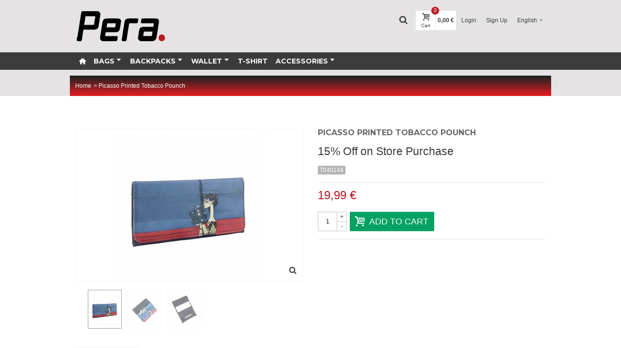

--- FILE ---
content_type: text/html; charset=utf-8
request_url: https://www.perafashion.com/index.php?id_product=147&controller=product&id_lang=1
body_size: 10088
content:
<!DOCTYPE HTML> <!--[if lt IE 7]><html class="no-js lt-ie9 lt-ie8 lt-ie7" lang="en-us"><![endif]--> <!--[if IE 7]><html class="no-js lt-ie9 lt-ie8 ie7" lang="en-us"><![endif]--> <!--[if IE 8]><html class="no-js lt-ie9 ie8" lang="en-us"><![endif]--> <!--[if gt IE 8]><html class="no-js ie9" lang="en-us"><![endif]--><html lang="en-us"><head><meta charset="utf-8" /><title>Picasso Printed Tobacco Pounch - Perafashion</title><meta name="description" content="15%&nbsp;Off on Store Purchase" /><meta name="robots" content="index,follow" /><meta name="viewport" content="width=device-width, minimum-scale=0.25, maximum-scale=1.6, initial-scale=1.0" /><meta name="apple-mobile-web-app-capable" content="yes" /><link rel="icon" type="image/vnd.microsoft.icon" href="/img/favicon.ico?1618825011" /><link rel="shortcut icon" type="image/x-icon" href="/img/favicon.ico?1618825011" /><link rel="apple-touch-icon" sizes="57x57" href="/modules/stthemeeditor/img/1/touch-icon-iphone-57.png" /><link rel="apple-touch-icon" sizes="72x72" href="/modules/stthemeeditor/img/1/touch-icon-iphone-72.png" /><link rel="apple-touch-icon" sizes="114x114" href="/modules/stthemeeditor/img/1/touch-icon-iphone-114.png" /><link rel="apple-touch-icon" sizes="144x144" href="/modules/stthemeeditor/img/1/touch-icon-iphone-144.png" /><link rel="stylesheet" href="https://fonts.googleapis.com/css?family=Montserrat:700" type="text/css" media="all" /><link rel="stylesheet" href="https://fonts.googleapis.com/css?family=Fjalla+One:400" type="text/css" media="all" /><link rel="stylesheet" href="https://www.perafashion.com/themes/transformer/cache/v_73_35019ddf29602084d9a8f60ddd3da6b2_all.css" type="text/css" media="all" /><link rel="stylesheet" href="https://www.perafashion.com/themes/transformer/cache/v_73_0f34aea345a9f20e6a44467ec002a2b9_print.css" type="text/css" media="print" /><link href="/modules/stthemeeditor/views/css/customer-s1.css?93dd16f999" rel="stylesheet" type="text/css" media="all" /> <style type="text/css">#product_categories_slider_22 .title_block, #product_categories_slider_22 .nav_top_right .flex-direction-nav,#product_categories_slider_22 .title_block a{background:none;}</style><meta property="og:site_name" content="Perafashion" /><meta property="og:url" content="http://www.perafashion.com/index.php?id_product=147&controller=product&id_lang=1" /><meta property="og:type" content="product" /><meta property="og:title" content="Picasso Printed Tobacco Pounch" /><meta property="og:description" content="15%&nbsp;Off on Store Purchase" /><meta property="og:image" content="https://www.perafashion.com/img/p/5/5/9/559-thickbox_default.jpg" /><style type="text/css">#st_news_letter_1 .st_news_letter_form_inner{width:258px;}#st_news_letter_1 .st_news_letter_input{height:35px;}#st_news_letter_1 .st_news_letter_submit{height:35px;line-height:31px;}</style><style type="text/css">.stsocial_list li a,#footer .stsocial_list li a,#stsocial_list_topbar li a{color:#666666;}.stsocial_list li a:hover,#footer .stsocial_list li a:hover,#stsocial_list_topbar li a:hover{color:#00A161;}</style><style type="text/css">.st_owl_carousel_block_3 .style_content, .st_owl_carousel_block_3 .style_content a{color:#ffffff;} .st_owl_carousel_block_3 .icon_line:after, .st_owl_carousel_block_3 .icon_line:before{background-color:#ffffff;} .st_owl_carousel_block_3 .line, .st_owl_carousel_block_3 .btn{border-color:#ffffff;}.st_owl_carousel_block_4 .style_content, .st_owl_carousel_block_4 .style_content a{color:#ffffff;} .st_owl_carousel_block_4 .icon_line:after, .st_owl_carousel_block_4 .icon_line:before{background-color:#ffffff;} .st_owl_carousel_block_4 .line, .st_owl_carousel_block_4 .btn{border-color:#ffffff;}</style><style type="text/css">#st_advanced_menu_wrap #st_advanced_menu_7 .stadvancedmenu_sub, #st_advanced_menu_wrap #st_advanced_menu_7 .stadvancedmenu_multi_level ul, #st_advanced_menu_wrap #st_advanced_menu_7 .advanced_mu_level_2 ul,#st_advanced_menu_column_block #st_advanced_menu_7 .stadvancedmenu_sub, #st_advanced_menu_column_block #st_advanced_menu_7 .stadvancedmenu_multi_level ul, #st_advanced_menu_column_block #st_advanced_menu_7 .advanced_mu_level_2 ul{background-color:#d6d4d4;}#st_advanced_ma_7 .cate_label,#st_mo_advanced_ma_7 .cate_label{color:#ffffff;}#st_advanced_menu_wrap #st_advanced_menu_10 .stadvancedmenu_sub, #st_advanced_menu_wrap #st_advanced_menu_10 .stadvancedmenu_multi_level ul, #st_advanced_menu_wrap #st_advanced_menu_10 .advanced_mu_level_2 ul,#st_advanced_menu_column_block #st_advanced_menu_10 .stadvancedmenu_sub, #st_advanced_menu_column_block #st_advanced_menu_10 .stadvancedmenu_multi_level ul, #st_advanced_menu_column_block #st_advanced_menu_10 .advanced_mu_level_2 ul{background-color:#d6d4d4;}#st_advanced_menu_wrap #st_advanced_menu_11 .stadvancedmenu_sub, #st_advanced_menu_wrap #st_advanced_menu_11 .stadvancedmenu_multi_level ul, #st_advanced_menu_wrap #st_advanced_menu_11 .advanced_mu_level_2 ul,#st_advanced_menu_column_block #st_advanced_menu_11 .stadvancedmenu_sub, #st_advanced_menu_column_block #st_advanced_menu_11 .stadvancedmenu_multi_level ul, #st_advanced_menu_column_block #st_advanced_menu_11 .advanced_mu_level_2 ul{background-color:#d6d4d4;}#st_advanced_menu_wrap #st_advanced_ma_28,#st_advanced_menu_column_block #st_advanced_ma_28, #st_advanced_menu_wrap #st_advanced_menu_block_28, #st_advanced_menu_wrap #st_advanced_menu_block_28 a,#st_advanced_menu_column_block #st_advanced_menu_block_28,#st_advanced_menu_column_block #st_advanced_menu_block_28 a{color:#ffffff;}#st_advanced_menu_wrap #st_advanced_ma_28:hover, #st_advanced_menu_wrap #st_advanced_menu_28.current .advanced_ma_level_0,#st_advanced_menu_column_block #st_advanced_ma_28:hover, #st_advanced_menu_column_block #st_advanced_menu_28.current .advanced_ma_level_0,#st_advanced_menu_wrap #st_advanced_menu_block_28 a:hover,#st_advanced_menu_column_block #st_advanced_menu_block_28 a:hover{color:#ff0000;}#st_advanced_menu_wrap #st_advanced_ma_28,#st_advanced_menu_column_block #st_advanced_ma_28{background-color:#3b3b3b;}#st_advanced_menu_wrap #st_advanced_ma_28:hover, #st_advanced_menu_wrap #st_advanced_menu_28.current .advanced_ma_level_0,#st_advanced_menu_column_block #st_advanced_ma_28:hover, #st_advanced_menu_column_block #st_advanced_menu_28.current .advanced_ma_level_0{background-color:#ffad51;}#st_advanced_menu_wrap #st_advanced_menu_28 .stadvancedmenu_sub, #st_advanced_menu_wrap #st_advanced_menu_28 .stadvancedmenu_multi_level ul, #st_advanced_menu_wrap #st_advanced_menu_28 .advanced_mu_level_2 ul,#st_advanced_menu_column_block #st_advanced_menu_28 .stadvancedmenu_sub, #st_advanced_menu_column_block #st_advanced_menu_28 .stadvancedmenu_multi_level ul, #st_advanced_menu_column_block #st_advanced_menu_28 .advanced_mu_level_2 ul{background-color:#d6d4d4;}</style>  </head><body id="product" class="product product-147 product-picasso-printed-tobacco-pounch category-2 category-home hide-left-column hide-right-column lang_en "> <!--[if lt IE 9]><p class="alert alert-warning">Please upgrade to Internet Explorer version 9 or download Firefox, Opera, Safari or Chrome.</p> <![endif]--><div id="body_wrapper"> <header id="page_header" class=" transparent_header "> <section id="mobile_bar" class="animated fast"><div class="container"><div id="mobile_bar_container" class=" mobile_bar_center_layout"><div id="mobile_bar_left"><div id="mobile_bar_left_inner"><a id="stmobileadvancedmenu_tri" class="mobile_bar_tri" href="javascript:;" title="Menu"> <i class="icon-menu icon-1x"></i> <span class="mobile_bar_tri_text">Menu</span> </a></div></div><div id="mobile_bar_center"> <a id="mobile_header_logo" href="https://www.perafashion.com/" title="Perafashion"> <img class="logo replace-2x" src="https://www.perafashion.com/img/perafashion-logo-1618825010.jpg" data-2x="https://www.perafashion.com/modules/stthemeeditor/img/4cbc5fca20029369e17943091eb8be66.png" alt="Perafashion" width="189" height="68"/> </a></div><div id="mobile_bar_right"><div id="mobile_bar_right_inner"><a id="shopping_cart_mobile" href="https://www.perafashion.com/index.php?controller=order-opc" title="View my shopping cart" rel="nofollow" class="shopping_cart mobile_bar_tri"> <i class="icon-basket icon-1x icon_btn"></i> <span class="mobile_bar_tri_text">Cart</span> <span class="ajax_cart_quantity amount_circle constantly_show">0</span> </a></div></div></div></div> </section><section id="header" class=" animated fast"><div class="wide_container"><div class="container header_container"><div class="row"><div id="logo_wrapper" class="col-sm-12 col-md-3"><div id="header_logo_inner"> <a id="header_logo" href="https://www.perafashion.com/" title="Perafashion"> <img class="logo replace-2x" src="https://www.perafashion.com/img/perafashion-logo-1618825010.jpg" data-2x="https://www.perafashion.com/modules/stthemeeditor/img/4cbc5fca20029369e17943091eb8be66.png" alt="Perafashion" width="189" height="68"/> </a></div></div><div id="header_right" class="col-sm-12 col-md-9 text-right"><div id="header_right_inner" class="clearfix"><div id="search_block_top" class="search_block_mod quick_search_simple clearfix"><form id="searchbox" method="get" action="//www.perafashion.com/index.php?controller=search" ><div class="searchbox_inner"> <input type="hidden" name="controller" value="search" /> <input type="hidden" name="orderby" value="position" /> <input type="hidden" name="orderway" value="desc" /> <input class="search_query form-control" type="text" id="search_query_top" name="search_query" placeholder="Search" value="" autocomplete="off" /><a href="javascript:;" title="Search" rel="nofollow" id="submit_searchbox" class="submit_searchbox icon_wrap"><i class="icon-search-1 icon-0x"></i><span class="icon_text">Search</span></a><div class="hidden" id="more_prod_string">More products »</div></div></form>  </div><div id="blockcart_top_wrap" class="blockcart_wrap blockcart_mod "> <a id="shopping_cart" href="https://www.perafashion.com/index.php?controller=order-opc" title="View my shopping cart" rel="nofollow" class="shopping_cart clearfix header_item"><div class="ajax_cart_left icon_wrap"> <i class="icon-basket icon-0x icon_btn"></i> <span class="icon_text">Cart</span> <span class="ajax_cart_quantity amount_circle constantly_show">0</span></div> <span class="ajax_cart_quantity ajax_cart_middle">0</span> <span class="ajax_cart_product_txt ajax_cart_middle">item(s)</span> <span class="ajax_cart_split ajax_cart_middle">-</span> <span class="ajax_cart_total ajax_cart_right"> 0,00 € </span> </a><div id="cart_block" class="cart_block block exclusive"><div class="block_content"><div class="cart_block_list"><p class="cart_block_no_products"> No products</p><div class="cart-prices"><div class="cart-prices-line first-line"> <span class="price cart_block_shipping_cost ajax_cart_shipping_cost unvisible"> To be determined </span> <span class="unvisible"> Shipping </span></div><div class="cart-prices-line"> <span class="price cart_block_tax_cost ajax_cart_tax_cost">0,00 €</span> <span>Tax</span></div><div class="cart-prices-line last-line"> <span class="price cart_block_total ajax_block_cart_total">0,00 €</span> <span>Total</span></div><p> Prices are tax included</p></div><p class="cart-buttons"> <a id="button_order_cart" class="btn btn-default" href="https://www.perafashion.com/index.php?controller=order-opc" title="Check out" rel="nofollow">Check out</a></p></div></div></div></div><div id="layer_cart" class="layer_box"><div class="layer_inner_box"><div class="layer_product clearfix mar_b10"> <span class="cross" title="Close window"></span><div class="product-image-container layer_cart_img"></div><div class="layer_product_info"> <span id="layer_cart_product_title" class="product-name"></span> <span id="layer_cart_product_attributes"></span><div id="layer_cart_product_quantity_wrap"> <span class="layer_cart_label">Quantity</span> <span id="layer_cart_product_quantity"></span></div><div id="layer_cart_product_price_wrap"> <span class="layer_cart_label">Total</span> <span id="layer_cart_product_price"></span></div></div></div><div id="pro_added_success" class="success">Product successfully added to your shopping cart</div><div class="layer_details"><div class="layer_cart_sum"> <span class="ajax_cart_product_txt_s unvisible"> There are <span class="ajax_cart_quantity">0</span> items in your cart. </span> <span class="ajax_cart_product_txt "> There are <span class="ajax_cart_quantity">0</span> items in your cart. </span></div><div id="layer_cart_ajax_block_products_total" class="layer_cart_row hidden"> <span class="layer_cart_label"> Total products (tax incl.) </span> <span class="ajax_block_products_total"> </span></div><div id="layer_cart_ajax_cart_shipping_cost" class="layer_cart_row hidden"> <span class="layer_cart_label unvisible"> Total shipping&nbsp;(tax incl.) </span> <span class="ajax_cart_shipping_cost unvisible"> To be determined </span></div><div id="layer_cart_ajax_cart_tax_cost" class="layer_cart_row hidden"> <span class="layer_cart_label">Tax</span> <span class="price cart_block_tax_cost ajax_cart_tax_cost">0,00 €</span></div><div id="layer_cart_ajax_block_cart_total" class="layer_cart_row"> <span class="layer_cart_label"> Total (tax incl.) </span> <span class="ajax_block_cart_total price"> </span></div><div class="button-container clearfix"> <span class="continue btn btn-default pull-left" title="Continue shopping"> Continue shopping </span> <a class="btn btn-default pull-right" href="https://www.perafashion.com/index.php?controller=order-opc" title="Proceed to checkout" rel="nofollow"> Proceed to checkout </a></div></div></div><div class="crossseling"></div></div><div class="layer_cart_overlay layer_overlay"></div><div id="header_user_info" class="header_user_info clearfix"> <a class="header_item login" href="https://www.perafashion.com/index.php?controller=my-account" rel="nofollow" title="Log in to your customer account"> Login </a> <a class="header_item sing_up" href="https://www.perafashion.com/index.php?controller=my-account" rel="nofollow" title="Log in to your customer account"> Sign Up </a></div><dl id="languages-block-top" class="languages-block dropdown_wrap"><dt class="dropdown_tri"><div class="dropdown_tri_inner"> English<b></b></div></dt><dd class="dropdown_list"><ul id="first-languages" class="languages-block_ul"><li> <a href="https://www.perafashion.com/index.php?id_product=147&amp;controller=product&amp;id_lang=2" title="ελληνικά (Greek)|escape:'html':'UTF-8'}" rel="alternate" hreflang="el"> ελληνικά </a></li></ul></dd></dl></div></div></div></div></div> </section> <section id="top_extra"><div id="st_advanced_menu_container" class="animated fast"><div class="container"> <nav id="st_advanced_menu_wrap" role="navigation"><ul class="st_advanced_menu clearfix advanced_mu_level_0"><li id="st_advanced_menu_1" class="advanced_ml_level_0 m_alignment_0"> <a id="st_advanced_ma_1" href="http://www.perafashion.com/" class="advanced_ma_level_0 ma_icon" title=""><i class="icon-home"></i></a></li><li id="st_advanced_menu_11" class="advanced_ml_level_0 m_alignment_0"> <a id="st_advanced_ma_11" href="https://www.perafashion.com/index.php?id_category=12&amp;controller=category&amp;id_lang=1" class="advanced_ma_level_0 is_parent" title="Bags">Bags<i class="icon-down-dir-2"></i></a><div class="stadvancedmenu_sub advanced_style_wide col-md-2-4"><div class="row advanced_m_column_row"><div id="st_advanced_menu_column_10" class="col-md-12"><div id="st_advanced_menu_block_16"><ul class="advanced_mu_level_1"><li class="advanced_ml_level_1"> <a id="st_advanced_ma_16" href="https://www.perafashion.com/index.php?id_category=23&amp;controller=category&amp;id_lang=1" title="Shoulder Bags" class="advanced_ma_level_1 advanced_ma_item">Shoulder Bags</a></li></ul></div><div id="st_advanced_menu_block_15"><ul class="advanced_mu_level_1"><li class="advanced_ml_level_1"> <a id="st_advanced_ma_15" href="https://www.perafashion.com/index.php?id_category=27&amp;controller=category&amp;id_lang=1" title="Big Bags" class="advanced_ma_level_1 advanced_ma_item">Big Bags</a></li></ul></div><div id="st_advanced_menu_block_19"><ul class="advanced_mu_level_1"><li class="advanced_ml_level_1"> <a id="st_advanced_ma_19" href="https://www.perafashion.com/index.php?id_category=29&amp;controller=category&amp;id_lang=1" title="Tote Bag Vegan" class="advanced_ma_level_1 advanced_ma_item">Tote Bag Vegan</a></li></ul></div><div id="st_advanced_menu_block_21"><ul class="advanced_mu_level_1"><li class="advanced_ml_level_1"> <a id="st_advanced_ma_21" href="https://www.perafashion.com/index.php?id_category=31&amp;controller=category&amp;id_lang=1" title="Pouch Bag" class="advanced_ma_level_1 advanced_ma_item">Pouch Bag</a></li></ul></div></div></div></div></li><li id="st_advanced_menu_7" class="advanced_ml_level_0 m_alignment_1"> <a id="st_advanced_ma_7" href="https://www.perafashion.com/index.php?id_category=20&amp;controller=category&amp;id_lang=1" class="advanced_ma_level_0 is_parent" title="BackPack">Backpacks<i class="icon-down-dir-2"></i></a><div class="stadvancedmenu_sub advanced_style_wide col-md-2-4"><div class="row advanced_m_column_row"><div id="st_advanced_menu_column_11" class="col-md-12"><div id="st_advanced_menu_block_23"><ul class="advanced_mu_level_1"><li class="advanced_ml_level_1"> <a id="st_advanced_ma_23" href="https://www.perafashion.com/index.php?id_category=25&amp;controller=category&amp;id_lang=1" title="Laptop Backpack" class="advanced_ma_level_1 advanced_ma_item">Laptop Backpack</a></li></ul></div><div id="st_advanced_menu_block_24"><ul class="advanced_mu_level_1"><li class="advanced_ml_level_1"> <a id="st_advanced_ma_24" href="https://www.perafashion.com/index.php?id_category=22&amp;controller=category&amp;id_lang=1" title="Pera Backpack" class="advanced_ma_level_1 advanced_ma_item">Pera Backpack</a></li></ul></div></div></div></div></li><li id="st_advanced_menu_10" class="advanced_ml_level_0 m_alignment_1"> <a id="st_advanced_ma_10" href="https://www.perafashion.com/index.php?id_category=18&amp;controller=category&amp;id_lang=1" class="advanced_ma_level_0 is_parent" title="Wallet">Wallet<i class="icon-down-dir-2"></i></a><div class="stadvancedmenu_sub advanced_style_wide col-md-2"><div class="row advanced_m_column_row"><div id="st_advanced_menu_column_12" class="col-md-12"><div id="st_advanced_menu_block_25"><ul class="advanced_mu_level_1"><li class="advanced_ml_level_1"> <a id="st_advanced_ma_25" href="https://www.perafashion.com/index.php?id_category=35&amp;controller=category&amp;id_lang=1" title="Basic Wallet" class="advanced_ma_level_1 advanced_ma_item">Basic Wallet</a></li></ul></div><div id="st_advanced_menu_block_26"><ul class="advanced_mu_level_1"><li class="advanced_ml_level_1"> <a id="st_advanced_ma_26" href="https://www.perafashion.com/index.php?id_category=34&amp;controller=category&amp;id_lang=1" title="S Wallet" class="advanced_ma_level_1 advanced_ma_item">S Wallet</a></li></ul></div><div id="st_advanced_menu_block_34"><ul class="advanced_mu_level_1"><li class="advanced_ml_level_1"> <a id="st_advanced_ma_34" href="https://www.perafashion.com/index.php?id_category=43&amp;controller=category&amp;id_lang=1" title="Men Wallets" class="advanced_ma_level_1 advanced_ma_item">Men Wallets</a></li></ul></div></div></div></div></li><li id="st_advanced_menu_6" class="advanced_ml_level_0 m_alignment_0"> <a id="st_advanced_ma_6" href="http://www.perafashion.com/index.php?id_category=15&amp;controller=category" class="advanced_ma_level_0" title="T-Shirt">T-Shirt</a></li><li id="st_advanced_menu_28" class="advanced_ml_level_0 m_alignment_1"> <a id="st_advanced_ma_28" href="https://www.perafashion.com/index.php?id_category=37&amp;controller=category&amp;id_lang=1" class="advanced_ma_level_0 is_parent" title="Accessories">Accessories<i class="icon-down-dir-2"></i></a><div class="stadvancedmenu_sub advanced_style_wide col-md-2-4"><div class="row advanced_m_column_row"><div id="st_advanced_menu_column_13" class="col-md-12"><div id="st_advanced_menu_block_31"><ul class="advanced_mu_level_1"><li class="advanced_ml_level_1"> <a id="st_advanced_ma_31" href="https://www.perafashion.com/index.php?id_category=40&amp;controller=category&amp;id_lang=1" title="Visa&amp;Coins Bag" class="advanced_ma_level_1 advanced_ma_item">Visa&amp;Coins Bag</a></li></ul></div><div id="st_advanced_menu_block_32"><ul class="advanced_mu_level_1"><li class="advanced_ml_level_1"> <a id="st_advanced_ma_32" href="https://www.perafashion.com/index.php?id_category=41&amp;controller=category&amp;id_lang=1" title="Big Coins Bag" class="advanced_ma_level_1 advanced_ma_item">Big Coins Bag</a></li></ul></div><div id="st_advanced_menu_block_33"><ul class="advanced_mu_level_1"><li class="advanced_ml_level_1"> <a id="st_advanced_ma_33" href="https://www.perafashion.com/index.php?id_category=42&amp;controller=category&amp;id_lang=1" title="Neseser" class="advanced_ma_level_1 advanced_ma_item">Neseser</a></li></ul></div><div id="st_advanced_menu_block_35"><ul class="advanced_mu_level_1"><li class="advanced_ml_level_1"> <a id="st_advanced_ma_35" href="https://www.perafashion.com/index.php?id_category=44&amp;controller=category&amp;id_lang=1" title="Tobacco Pouch" class="advanced_ma_level_1 advanced_ma_item">Tobacco Pouch</a></li></ul></div><div id="st_advanced_menu_block_36"><ul class="advanced_mu_level_1"><li class="advanced_ml_level_1"> <a id="st_advanced_ma_36" href="https://www.perafashion.com/index.php?id_category=45&amp;controller=category&amp;id_lang=1" title="Notebooks " class="advanced_ma_level_1 advanced_ma_item">Notebooks </a></li></ul></div><div id="st_advanced_menu_block_37"><ul class="advanced_mu_level_1"><li class="advanced_ml_level_1"> <a id="st_advanced_ma_37" href="https://www.perafashion.com/index.php?id_category=46&amp;controller=category&amp;id_lang=1" title="Big Notebooks " class="advanced_ma_level_1 advanced_ma_item">Big Notebooks </a></li></ul></div></div></div></div></li></ul> </nav></div></div> </section><div id="breadcrumb_wrapper" class=" wide_container "><div class="container"><div class="row"><div class="col-xs-12 col-sm-12 col-md-12 clearfix"><section class="breadcrumb" xmlns:v="http://rdf.data-vocabulary.org/#"><ul itemprop="breadcrumb"><li typeof="v:Breadcrumb"><a class="home" href="https://www.perafashion.com/" title="Return to Home" rel="v:url" property="v:title">Home</a></li><li class="navigation-pipe">&gt;</li><li><span>Picasso Printed Tobacco Pounch</span></li></ul> </section></div></div></div></div> </header><div class="main_content_area"><div class="columns-container wide_container"><div id="columns" class="container"><div class="row"><div id="center_column" class="center_column col-xs-12 col-sm-12 col-md-12"><div itemscope itemtype="https://schema.org/Product"><meta itemprop="url" content="https://www.perafashion.com/index.php?id_product=147&controller=product&id_lang=1"><div class="primary_block row"><div class="pb-left-column col-xs-12 col-sm-6 col-md-6 "><div id="image-block" class="clearfix"> <span id="view_full_size"> <img id="bigpic" itemprop="image" src="https://www.perafashion.com/img/p/5/5/9/559-big_default.jpg" title="Picasso Printed Tobacco Pounch" alt="Picasso Printed Tobacco Pounch" width="568" height="383" class="replace-2x"/> <a href="javascript:;" class="span_link no-print icon_wrap" title="View larger"><i class="icon-search-1 icon-large"></i></a> </span></div><div id="views_block" class="clearfix "> <span class="view_scroll_spacer"><a id="view_scroll_left" class="" title="Other views Previous" href="javascript:;"><i class="icon-left-open-1"></i></a></span><div id="thumbs_list"><ul id="thumbs_list_frame"><li id="thumbnail_559"> <a href="https://www.perafashion.com/img/p/5/5/9/559-thickbox_default.jpg" data-fancybox-group="other-views" class="fancybox shown replace-2x" title="Picasso Printed Tobacco Pounch"><img class="replace-2x img-responsive" id="thumb_559" src="https://www.perafashion.com/img/p/5/5/9/559-medium_default.jpg" alt="Picasso Printed Tobacco Pounch" title="Picasso Printed Tobacco Pounch" height="138" width="120" itemprop="image" /> </a></li><li id="thumbnail_560"> <a href="https://www.perafashion.com/img/p/5/6/0/560-thickbox_default.jpg" data-fancybox-group="other-views" class="fancybox replace-2x" title="Picasso Printed Tobacco Pounch"><img class="replace-2x img-responsive" id="thumb_560" src="https://www.perafashion.com/img/p/5/6/0/560-medium_default.jpg" alt="Picasso Printed Tobacco Pounch" title="Picasso Printed Tobacco Pounch" height="138" width="120" itemprop="image" /> </a></li><li id="thumbnail_561" class="last"> <a href="https://www.perafashion.com/img/p/5/6/1/561-thickbox_default.jpg" data-fancybox-group="other-views" class="fancybox replace-2x" title="Picasso Printed Tobacco Pounch"><img class="replace-2x img-responsive" id="thumb_561" src="https://www.perafashion.com/img/p/5/6/1/561-medium_default.jpg" alt="Picasso Printed Tobacco Pounch" title="Picasso Printed Tobacco Pounch" height="138" width="120" itemprop="image" /> </a></li></ul></div> <a id="view_scroll_right" title="Other views Next" href="javascript:;"><i class="icon-right-open-1"></i></a></div><p class="resetimg clear no-print"> <span id="wrapResetImages" style="display: none;"> <a href="https://www.perafashion.com/index.php?id_product=147&amp;controller=product&amp;id_lang=1" data-id="resetImages"> <i class="icon-picture-2"></i> Display all pictures </a> </span></p><ul id="usefull_link_block" class="clearfix no-print"></ul></div><div class="pb-center-column col-xs-12 col-sm-6 col-md-6 "><h1 itemprop="name" class="heading">Picasso Printed Tobacco Pounch</h1><div id="short_description_block"><div id="short_description_content" class="rte align_justify" itemprop="description"><h3>15%&nbsp;Off on Store Purchase</h3></div><p class="buttons_bottom_block"> <a href="javascript:{}" class="button"> More details </a></p></div><div class="product_info_box"><div class=" product_info_wrap" id="product_reference"> <span class="editable sm_lable" itemprop="sku" content="T040144">T040144</span></div><div class=" unvisible product_info_wrap" id="product_condition"><link itemprop="itemCondition" href="https://schema.org/NewCondition"/> <span class="editable sm_lable">New product</span></div></div><form id="buy_block" action="https://www.perafashion.com/index.php?controller=cart" method="post"><p class="hidden"> <input type="hidden" name="token" value="67f438d3d2c37be7ac2d216176545d7c" /> <input type="hidden" name="id_product" value="147" id="product_page_product_id" /> <input type="hidden" name="add" value="1" /> <input type="hidden" name="id_product_attribute" id="idCombination" value="" /></p><div class="box-info-product"><div class="content_prices clearfix"><div class="price_box clearfix"><p class="our_price_display fl" itemprop="offers" itemscope itemtype="https://schema.org/Offer"><span id="our_price_display" itemprop="price" content="19,99 €">19,99 €</span><meta itemprop="priceCurrency" content="EUR" /></p><p id="old_price" class=" hidden fl"><span id="old_price_display"></span></p><p id="reduction_percent" style="display:none;" class="fl"><span id="reduction_percent_display" class="sale_percentage"></span></p><p id="reduction_amount" style="display:none" class="fl"><span id="reduction_amount_display" class="sale_percentage"></span></p></div></div><div class="product_attributes clearfix"><div id="availability_statut" style="display: none;"> <span id="availability_value" class=" st-label-warning">This product is no longer in stock</span></div><div id="availability_date" style="display: none;"> <span id="availability_date_label">Availability date:</span> <span id="availability_date_value"></span></div><div id="oosHook"></div></div><div class="box-cart-bottom"><div class="qt_cart_box clearfix "><p id="quantity_wanted_p"> <span class="quantity_input_wrap clearfix"> <a href="#" data-field-qty="qty" class="product_quantity_down">-</a> <input type="text" min="1" name="qty" id="quantity_wanted" class="text" value="1" /> <a href="#" data-field-qty="qty" class="product_quantity_up">+</a> </span></p><div id="add_to_cart_wrap" class=""><p id="add_to_cart" class="buttons_bottom_block no-print"> <button type="submit" name="Submit" class="btn btn-large btn_primary exclusive"> <span>Add to cart</span> </button></p></div></div><p id="minimal_quantity_wanted_p" style="display: none;"> The minimum purchase order quantity for the product is <b id="minimal_quantity_label">1</b></p></div></div></form></div></div><div id="bottom_more_info_block" class="mar_b2"><div id="more_info_block" class="mar_b2"><ul id="more_info_tabs" class="idTabs common_tabs li_fl clearfix"><li><a id="more_info_tab_more_info" href="#idTab1">More info</a></li></ul><div id="more_info_sheets" class="sheets align_justify"><div id="idTab1" class="rte product_accordion open"> <a href="javascript:;" class="opener">&nbsp;</a><div class="product_accordion_title"> More info</div><div class="pa_content"><div class="rte"><ul><li><p>Dimensions 7,50*16 Open Size 7,50*23</p></li><li><p>Animal Free</p></li><li><p>Odorless print and Ecologo Ul Greenguard Gold Certificated</p></li><li><p>Artificial Leather</p></li><li><p>50 gr Tobacco Capacity</p></li><li><p>Filter senction with zippere</p></li><li><p>Closing with hidden magnet buton.</p></li></ul><p><strong>User Manual</strong></p><ul><li><p>Not Machine Washable</p></li><li><p>Not Wiped off with chemicals</p></li></ul></div></div></div></div></div></div>  </div></div></div></div></div><div class="main_content_area_footer"><div class="wide_container"></div></div></div> <footer id="footer" class="footer-container"> <section id="footer-top"><div class="wide_container"><div class="container"><div class="row"> <section id="easycontent_4" class=" easycontent col-xs-12 col-sm-3 block"> <a href="javascript:;" class="opener visible-xs">&nbsp;</a><h3 class="title_block"> Contact Us</h3><div class="easycontent footer_block_content "><div class="mar_b4"><p>θΕΜΙΣΤΟΚΛΕΟΥΣ 44 ΑΘΗΝΑ</p><p>ΤΗΛ (+30) 210 38 41 807</p><p>ΤΗΛ (+30) 210 38 48 059</p><p>pera@perafashion.com</p></div></div> </section> <section id="easycontent_10" class=" easycontent col-xs-12 col-sm-3 block"> <a href="javascript:;" class="opener visible-xs">&nbsp;</a><h3 class="title_block"> <a href="https://www.instagram.com/pera.fashion/" title="INSTAGRAM"> INSTAGRAM </a></h3><div class="easycontent footer_block_content "><p><a href="https://www.instagram.com/pera.fashion/"><img src="https://www.perafashion.com/img/cms/peragrinsta.jpg" alt="" width="230" height="207" /></a></p></div> </section><section id="facebook_like_box_footer" class="col-xs-12 col-sm-3 block"> <a href="javascript:;" class="opener visible-xs">&nbsp;</a><h4 class="title_block">Facebook</h4><div class="footer_block_content fb_like_box_warp"><div class="fb-page" data-href="https://www.facebook.com/pera.gr" data-height="200" data-small-header="true" data-adapt-container-width="true" data-hide-cover="false" data-show-facepile="true" data-show-posts="true"></div><div id="fb-root"></div>  </div> </section></div></div></div> </section> <section id="footer-primary"><div class="wide_container"><div class="container"><div class="row"> <section id="multilink_3" class="stlinkgroups_links_footer col-xs-12 col-sm-3 block "> <a href="javascript:;" class="opener visible-xs">&nbsp;</a><h4 class="title_block"> Catalog</h4><ul class="footer_block_content bullet"><li> <a href="https://www.perafashion.com/index.php?controller=prices-drop" title="Specials" > <span>&raquo;&nbsp;&nbsp;</span>Specials </a></li><li> <a href="https://www.perafashion.com/index.php?controller=new-products" title="New products" > <span>&raquo;&nbsp;&nbsp;</span>New products </a></li><li> <a href="https://www.perafashion.com/index.php?controller=best-sales" title="Top sellers" > <span>&raquo;&nbsp;&nbsp;</span>Top sellers </a></li></ul> </section> <section id="multilink_4" class="stlinkgroups_links_footer col-xs-12 col-sm-3 block "> <a href="javascript:;" class="opener visible-xs">&nbsp;</a><h4 class="title_block"> Support</h4><ul class="footer_block_content bullet"><li> <a href="https://www.perafashion.com/index.php?controller=stores" title="Our stores" > <span>&raquo;&nbsp;&nbsp;</span>Our stores </a></li><li> <a href="https://www.perafashion.com/index.php?controller=contact" title="Contact us" > <span>&raquo;&nbsp;&nbsp;</span>Contact us </a></li><li> <a href="https://www.perafashion.com/index.php?controller=sitemap" title="Sitemap" > <span>&raquo;&nbsp;&nbsp;</span>Sitemap </a></li></ul> </section><section class="block footer-block col-xs-12 col-sm-3" id="block_various_links_footer"> <a href="javascript:;" class="opener visible-xs">&nbsp;</a><h4 class="title_block">Information</h4><ul class="bullet footer_block_content toggle-footer"><li class="item"> <a href="https://www.perafashion.com/index.php?controller=prices-drop" title="Specials"> <span>&raquo;&nbsp;&nbsp;</span>Specials </a></li><li class="item"> <a href="https://www.perafashion.com/index.php?controller=new-products" title="New products"> <span>&raquo;&nbsp;&nbsp;</span>New products </a></li><li class="item"> <a href="https://www.perafashion.com/index.php?controller=best-sales" title="Top sellers"> <span>&raquo;&nbsp;&nbsp;</span>Top sellers </a></li><li class="item"> <a href="https://www.perafashion.com/index.php?controller=stores" title="Our stores"> <span>&raquo;&nbsp;&nbsp;</span>Our stores </a></li><li class="item"> <a href="https://www.perafashion.com/index.php?controller=contact" title="Contact us"> <span>&raquo;&nbsp;&nbsp;</span>Contact us </a></li><li class="item"> <a href="https://www.perafashion.com/index.php?id_cms=3&amp;controller=cms&amp;id_lang=1" title="Terms and conditions of use"> <span>&raquo;&nbsp;&nbsp;</span>Terms and conditions of use </a></li><li> <a href="https://www.perafashion.com/index.php?controller=sitemap" title="Sitemap"> <span>&raquo;&nbsp;&nbsp;</span>Sitemap </a></li></ul> </section><section id="st_news_letter_1" class="st_news_letter_1 block col-xs-12 col-sm-3"> <a href="javascript:;" class="opener visible-xs">&nbsp;</a><h3 class="title_block">Newsletter</h3><div class="footer_block_content "><div class="st_news_letter_box"><div class="st_news_letter_content style_content"><p>Subscribe to our newsletter.</p></div><div class="alert alert-danger hidden"></div><div class="alert alert-success hidden"></div><form action="https://www.perafashion.com//modules/stnewsletter/stnewsletter-ajax.php" method="post" class="st_news_letter_form"><div class="form-group st_news_letter_form_inner" > <input class="inputNew form-control st_news_letter_input" type="text" name="email" size="18" value="" placeholder="Your e-mail" /> <button type="submit" name="submitStNewsletter" class="btn btn-medium st_news_letter_submit"> Go! </button> <input type="hidden" name="action" value="0" /></div></form></div></div> </section> <section id="social_networking_block" class="block col-xs-12 col-sm-3"> <a href="javascript:;" class="opener visible-xs">&nbsp;</a><h4 class="title_block">Get Social</h4><div class="footer_block_content"><ul class="stsocial_list clearfix li_fl"><li><a id="stsocial_facebook" href="https://www.facebook.com/pera.gr/" rel="nofollow" title="Facebook" target="_blank" ><i class="icon-facebook icon-large"></i></a></li><li><a id="stsocial_twitter" href="https://twitter.com/perathens" rel="nofollow" title="Twitter" target="_blank" ><i class="icon-twitter icon-large"></i></a></li><li><a id="stsocial_pinterest" href="https://gr.pinterest.com/perafashion/" rel="nofollow" title="Pinterest" target="_blank" ><i class="icon-pinterest icon-large"></i></a></li><li><a id="stsocial_instagram" href="https://www.instagram.com/pera.fashion/" rel="nofollow" title="Instagram" target="_blank" ><i class="icon-instagram icon-large"></i></a></li></ul></div> </section>  </div></div></div> </section><div id="footer_info" class="bottom-footer"><div class="wide_container"><div class="container"><div class="row" data-version="1-6-1-24-3-2-5"><div class="col-xs-12 col-sm-12 clearfix"> <aside id="footer_bottom_left"> <span id="copyright_text">&COPY; 2020 Pera Fashion™. All Rights Reserved</span> </aside> <aside id="footer_bottom_right"> <img id="paymants_logos" src="/upload/b06ffea4864c5b1e9d69913e112c1164.jpg" alt="Payment methods" /> </aside></div></div></div></div></div> </footer></div><div id="rightbar" class=" hidden "><div id="rightbar_inner" class="clearfix rightbar_0"></div></div><div class="st-side"><div id="stmobileadvancedmenu" class="st-side-content"><ul class="mo_advanced_mu_level_0"><li class="mo_advanced_ml_level_0 mo_advanced_ml_column"> <a id="st_mo_advanced_ma_1" href="http://www.perafashion.com/" class="mo_advanced_ma_level_0" title=""><i class="icon-home"></i></a></li><li class="mo_advanced_ml_level_0 mo_advanced_ml_column"> <a id="st_mo_advanced_ma_11" href="https://www.perafashion.com/index.php?id_category=12&amp;controller=category&amp;id_lang=1" class="mo_advanced_ma_level_0" title="Bags">Bags</a> <span class="opener">&nbsp;</span><ul class="mo_advanced_mu_level_1 mo_advanced_sub_ul"><li class="mo_advanced_ml_level_1 mo_advanced_sub_li"> <a id="st_mo_advanced_ma_16" href="https://www.perafashion.com/index.php?id_category=23&amp;controller=category&amp;id_lang=1" title="Shoulder Bags" class="mo_advanced_ma_level_1 mo_advanced_sub_a">Shoulder Bags</a></li></ul><ul class="mo_advanced_mu_level_1 mo_advanced_sub_ul"><li class="mo_advanced_ml_level_1 mo_advanced_sub_li"> <a id="st_mo_advanced_ma_15" href="https://www.perafashion.com/index.php?id_category=27&amp;controller=category&amp;id_lang=1" title="Big Bags" class="mo_advanced_ma_level_1 mo_advanced_sub_a">Big Bags</a></li></ul><ul class="mo_advanced_mu_level_1 mo_advanced_sub_ul"><li class="mo_advanced_ml_level_1 mo_advanced_sub_li"> <a id="st_mo_advanced_ma_19" href="https://www.perafashion.com/index.php?id_category=29&amp;controller=category&amp;id_lang=1" title="Tote Bag Vegan" class="mo_advanced_ma_level_1 mo_advanced_sub_a">Tote Bag Vegan</a></li></ul><ul class="mo_advanced_mu_level_1 mo_advanced_sub_ul"><li class="mo_advanced_ml_level_1 mo_advanced_sub_li"> <a id="st_mo_advanced_ma_21" href="https://www.perafashion.com/index.php?id_category=31&amp;controller=category&amp;id_lang=1" title="Pouch Bag" class="mo_advanced_ma_level_1 mo_advanced_sub_a">Pouch Bag</a></li></ul></li><li class="mo_advanced_ml_level_0 mo_advanced_ml_column"> <a id="st_mo_advanced_ma_7" href="https://www.perafashion.com/index.php?id_category=20&amp;controller=category&amp;id_lang=1" class="mo_advanced_ma_level_0" title="BackPack">Backpacks</a> <span class="opener">&nbsp;</span><ul class="mo_advanced_mu_level_1 mo_advanced_sub_ul"><li class="mo_advanced_ml_level_1 mo_advanced_sub_li"> <a id="st_mo_advanced_ma_23" href="https://www.perafashion.com/index.php?id_category=25&amp;controller=category&amp;id_lang=1" title="Laptop Backpack" class="mo_advanced_ma_level_1 mo_advanced_sub_a">Laptop Backpack</a></li></ul><ul class="mo_advanced_mu_level_1 mo_advanced_sub_ul"><li class="mo_advanced_ml_level_1 mo_advanced_sub_li"> <a id="st_mo_advanced_ma_24" href="https://www.perafashion.com/index.php?id_category=22&amp;controller=category&amp;id_lang=1" title="Pera Backpack" class="mo_advanced_ma_level_1 mo_advanced_sub_a">Pera Backpack</a></li></ul></li><li class="mo_advanced_ml_level_0 mo_advanced_ml_column"> <a id="st_mo_advanced_ma_10" href="https://www.perafashion.com/index.php?id_category=18&amp;controller=category&amp;id_lang=1" class="mo_advanced_ma_level_0" title="Wallet">Wallet</a> <span class="opener">&nbsp;</span><ul class="mo_advanced_mu_level_1 mo_advanced_sub_ul"><li class="mo_advanced_ml_level_1 mo_advanced_sub_li"> <a id="st_mo_advanced_ma_25" href="https://www.perafashion.com/index.php?id_category=35&amp;controller=category&amp;id_lang=1" title="Basic Wallet" class="mo_advanced_ma_level_1 mo_advanced_sub_a">Basic Wallet</a></li></ul><ul class="mo_advanced_mu_level_1 mo_advanced_sub_ul"><li class="mo_advanced_ml_level_1 mo_advanced_sub_li"> <a id="st_mo_advanced_ma_26" href="https://www.perafashion.com/index.php?id_category=34&amp;controller=category&amp;id_lang=1" title="S Wallet" class="mo_advanced_ma_level_1 mo_advanced_sub_a">S Wallet</a></li></ul><ul class="mo_advanced_mu_level_1 mo_advanced_sub_ul"><li class="mo_advanced_ml_level_1 mo_advanced_sub_li"> <a id="st_mo_advanced_ma_34" href="https://www.perafashion.com/index.php?id_category=43&amp;controller=category&amp;id_lang=1" title="Men Wallets" class="mo_advanced_ma_level_1 mo_advanced_sub_a">Men Wallets</a></li></ul></li><li class="mo_advanced_ml_level_0 mo_advanced_ml_column"> <a id="st_mo_advanced_ma_6" href="http://www.perafashion.com/index.php?id_category=15&amp;controller=category" class="mo_advanced_ma_level_0" title="T-Shirt">T-Shirt</a></li><li class="mo_advanced_ml_level_0 mo_advanced_ml_column"> <a id="st_mo_advanced_ma_28" href="https://www.perafashion.com/index.php?id_category=37&amp;controller=category&amp;id_lang=1" class="mo_advanced_ma_level_0" title="Accessories">Accessories</a> <span class="opener">&nbsp;</span><ul class="mo_advanced_mu_level_1 mo_advanced_sub_ul"><li class="mo_advanced_ml_level_1 mo_advanced_sub_li"> <a id="st_mo_advanced_ma_31" href="https://www.perafashion.com/index.php?id_category=40&amp;controller=category&amp;id_lang=1" title="Visa&amp;Coins Bag" class="mo_advanced_ma_level_1 mo_advanced_sub_a">Visa&amp;Coins Bag</a></li></ul><ul class="mo_advanced_mu_level_1 mo_advanced_sub_ul"><li class="mo_advanced_ml_level_1 mo_advanced_sub_li"> <a id="st_mo_advanced_ma_32" href="https://www.perafashion.com/index.php?id_category=41&amp;controller=category&amp;id_lang=1" title="Big Coins Bag" class="mo_advanced_ma_level_1 mo_advanced_sub_a">Big Coins Bag</a></li></ul><ul class="mo_advanced_mu_level_1 mo_advanced_sub_ul"><li class="mo_advanced_ml_level_1 mo_advanced_sub_li"> <a id="st_mo_advanced_ma_33" href="https://www.perafashion.com/index.php?id_category=42&amp;controller=category&amp;id_lang=1" title="Neseser" class="mo_advanced_ma_level_1 mo_advanced_sub_a">Neseser</a></li></ul><ul class="mo_advanced_mu_level_1 mo_advanced_sub_ul"><li class="mo_advanced_ml_level_1 mo_advanced_sub_li"> <a id="st_mo_advanced_ma_35" href="https://www.perafashion.com/index.php?id_category=44&amp;controller=category&amp;id_lang=1" title="Tobacco Pouch" class="mo_advanced_ma_level_1 mo_advanced_sub_a">Tobacco Pouch</a></li></ul><ul class="mo_advanced_mu_level_1 mo_advanced_sub_ul"><li class="mo_advanced_ml_level_1 mo_advanced_sub_li"> <a id="st_mo_advanced_ma_36" href="https://www.perafashion.com/index.php?id_category=45&amp;controller=category&amp;id_lang=1" title="Notebooks " class="mo_advanced_ma_level_1 mo_advanced_sub_a">Notebooks </a></li></ul><ul class="mo_advanced_mu_level_1 mo_advanced_sub_ul"><li class="mo_advanced_ml_level_1 mo_advanced_sub_li"> <a id="st_mo_advanced_ma_37" href="https://www.perafashion.com/index.php?id_category=46&amp;controller=category&amp;id_lang=1" title="Big Notebooks " class="mo_advanced_ma_level_1 mo_advanced_sub_a">Big Notebooks </a></li></ul></li></ul></div><div id="search_block_mobile_bar" class="st-side-content clearfix"><form id="searchbox_mobile_bar" method="get" action="https://www.perafashion.com/index.php?controller=search" ><div class="searchbox_inner"> <input type="hidden" name="controller" value="search" /> <input type="hidden" name="orderby" value="position" /> <input type="hidden" name="orderway" value="desc" /> <input class="search_query form-control" type="text" id="search_query_mobile_bar" name="search_query" placeholder="Search" value="" autocomplete="off" /><a href="javascript:;" title="Search" rel="nofollow" id="submit_searchbox_mobile_bar" class="submit_searchbox icon_wrap"><i class="icon-search-1 icon-0x"></i><span class="icon_text">Search</span></a></div></form> </div><div id="blockcart_mobile_wrap" class="blockcart_wrap st-side-content"><div id="cart_block_mobile" class="cart_block block exclusive"><div class="block_content"><div class="cart_block_list"><p class="cart_block_no_products alert alert-warning"> No products</p><div class="cart-prices unvisible"><div class="cart-prices-line first-line"> <span class="price cart_block_shipping_cost ajax_cart_shipping_cost unvisible"> To be determined </span> <span class="unvisible"> Shipping </span></div><div class="cart-prices-line"> <span class="price cart_block_tax_cost ajax_cart_tax_cost">0,00 €</span> <span>Tax</span></div><div class="cart-prices-line last-line"> <span class="price cart_block_total ajax_block_cart_total">0,00 €</span> <span>Total</span></div><p> Prices are tax included</p></div><p class="cart-buttons unvisible"> <a id="button_order_cart" class="btn btn-default" href="https://www.perafashion.com/index.php?controller=order-opc" title="Check out" rel="nofollow">Check out</a></p></div></div></div></div></div><div id="st-side-overlay"></div>
<script type="text/javascript">/* <![CDATA[ */;var CUSTOMIZE_TEXTFIELD=1;var FancyboxI18nNext='Next';var FancyboxI18nPrev='Previous';var FancyboxboxI18nClose='Close';var PS_CATALOG_MODE=false;var ajax_allowed=true;var ajaxsearch=true;var allowBuyWhenOutOfStock=true;var attribute_anchor_separator='-';var attributesCombinations=[];var availableLaterValue='';var availableNowValue='';var baseDir='https://www.perafashion.com/';var baseUri='https://www.perafashion.com/index.php';var blocksearch_type='top';var comparator_max_item=0;var comparedProductsIds=[];var contentOnly=false;var currency={"id":2,"name":"Euro","iso_code":"EUR","iso_code_num":"978","sign":"\u20ac","blank":"1","conversion_rate":"1.000000","deleted":"0","format":"2","decimals":"1","active":"1","prefix":"","suffix":" \u20ac","id_shop_list":null,"force_id":false};var currencyBlank=1;var currencyFormat=2;var currencyRate=1;var currencySign='€';var currentDate='2026-01-29 16:12:09';var customerGroupWithoutTax=false;var customizationFields=false;var customizationId=null;var customizationIdMessage='Customization #';var default_eco_tax=0;var delete_txt='Delete';var discount_percentage=0;var displayList=false;var displayPrice=0;var doesntExist='This combination does not exist for this product. Please select another combination.';var doesntExistNoMore='This product is no longer in stock';var doesntExistNoMoreBut='with those attributes but is available with others.';var ecotaxTax_rate=0;var fieldRequired='Please fill in all the required fields before saving your customization.';var freeProductTranslation='Free!';var freeShippingTranslation='Free shipping!';var generated_date=1769695929;var groupReduction=0;var hasDeliveryAddress=false;var highDPI=false;var idDefaultImage=559;var id_lang=1;var id_product=147;var img_dir='https://www.perafashion.com/themes/transformer/img/';var img_prod_dir='https://www.perafashion.com/img/p/';var img_ps_dir='https://www.perafashion.com/img/';var instantsearch=true;var isGuest=0;var isLogged=0;var isMobile=false;var jqZoomEnabled=true;var maxQuantityToAllowDisplayOfLastQuantityMessage=1;var max_item='You cannot add more than 0 product(s) to the product comparison';var min_item='Please select at least one product';var minimalQuantity=1;var noTaxForThisProduct=false;var oosHookJsCodeFunctions=[];var page_name='product';var priceDisplayMethod=0;var priceDisplayPrecision=2;var pro_thumbnails=false;var productAvailableForOrder=true;var productBasePriceTaxExcl=16.120968;var productBasePriceTaxExcluded=16.120968;var productBasePriceTaxIncl=19.99;var productHasAttributes=false;var productPrice=19.99;var productPriceTaxExcluded=16.120968;var productPriceTaxIncluded=19.99;var productPriceWithoutReduction=19.99;var productReference='T040144';var productShowPrice=true;var productUnitPriceRatio=0;var product_big_image=true;var product_fileButtonHtml='Choose File';var product_fileDefaultHtml='No file selected';var product_specific_price=[];var quantitiesDisplayAllowed=false;var quantityAvailable=0;var quickView=false;var quickViewCaller=null;var reduction_off='Off';var reduction_percent=0;var reduction_price=0;var reduction_save='Save';var removingLinkText='remove this product from my cart';var roundMode=2;var search_url='https://www.perafashion.com/index.php?controller=search';var specific_currency=false;var specific_price=0;var st_adv_submemus_animation=0;var st_submemus_animation=0;var static_token='67f438d3d2c37be7ac2d216176545d7c';var stock_management=0;var taxRate=24;var toBeDetermined='To be determined';var token='67f438d3d2c37be7ac2d216176545d7c';var uploading_in_progress='Uploading in progress, please be patient.';var usingSecureMode=true;/* ]]> */</script> <script type="text/javascript" src="https://www.perafashion.com/themes/transformer/cache/v_47_29740bf5c48e016b7354d265e9d3ffe7.js"></script> <script type="text/javascript" src="https://www.simplify.com/commerce/v1/simplify.js"></script> <script type="text/javascript">/* <![CDATA[ */;var st_responsive=1;var st_responsive_max=0;var st_addtocart_animation=1;var st_sticky_menu=1;var st_sticky_adv=2;var st_sticky_mobile_header=2;var st_is_rtl=false;var zoom_type=2;var st_retina=true;var st_sticky_mobile_header_height=60;;(window.gaDevIds=window.gaDevIds||[]).push('d6YPbH');(function(i,s,o,g,r,a,m){i['GoogleAnalyticsObject']=r;i[r]=i[r]||function(){(i[r].q=i[r].q||[]).push(arguments)},i[r].l=1*new Date();a=s.createElement(o),m=s.getElementsByTagName(o)[0];a.async=1;a.src=g;m.parentNode.insertBefore(a,m)})(window,document,'script','//www.google-analytics.com/analytics.js','ga');ga('create','UA-79625111-1','auto');ga('require','ec');;jQuery(function($){$('#submit_searchbox').click(function(){var search_query_top_val=$.trim($('#search_query_top').val());if(search_query_top_val==''||search_query_top_val==$.trim($('#search_query_top').attr('placeholder')))
{$('#search_query_top').focusout();return false;}
$('#searchbox').submit();});if(!isPlaceholer())
{$('#search_query_top').focusin(function(){if($(this).val()==$(this).attr('placeholder'))
$(this).val('');}).focusout(function(){if($(this).val()=='')
$(this).val($(this).attr('placeholder'));});}});;jQuery(document).ready(function(){var MBG=GoogleAnalyticEnhancedECommerce;MBG.setCurrency('EUR');MBG.addProductDetailView({"id":147,"name":"\"Picasso Printed Tobacco Pounch\"","category":"\"home\"","brand":"false","variant":"null","type":"typical","position":"0","quantity":1,"list":"product","url":"","price":"16.12"});});;(function(d,s,id){var js,fjs=d.getElementsByTagName(s)[0];if(d.getElementById(id))return;js=d.createElement(s);js.id=id;js.src="//connect.facebook.net/el_GR/sdk.js#xfbml=1&version=v2.4";fjs.parentNode.insertBefore(js,fjs);}(document,'script','facebook-jssdk'));;var wrongemailaddress_stnewsletter="Invalid email address.";;ga('send','pageview');;jQuery(function($){$('#submit_searchbox_mobile_bar').click(function(){var search_query_mobile_bar_val=$.trim($('#search_query_mobile_bar').val());if(search_query_mobile_bar_val==''||search_query_mobile_bar_val==$.trim($('#search_query_mobile_bar').attr('placeholder')))
{$('#search_query_mobile_bar').focusout();return false;}
$('#searchbox_mobile_bar').submit();});if(!isPlaceholer())
{$('#search_query_mobile_bar').focusin(function(){if($(this).val()==$(this).attr('placeholder'))
$(this).val('');}).focusout(function(){if($(this).val()=='')
$(this).val($(this).attr('placeholder'));});}});;(function(i,s,o,g,r,a,m){i['GoogleAnalyticsObject']=r;i[r]=i[r]||function(){(i[r].q=i[r].q||[]).push(arguments)},i[r].l=1*new Date();a=s.createElement(o),m=s.getElementsByTagName(o)[0];a.async=1;a.src=g;m.parentNode.insertBefore(a,m)})(window,document,'script','https://www.google-analytics.com/analytics.js','ga');ga('create','UA-79625111-1','auto');ga('send','pageview');/* ]]> */</script></body></html>

--- FILE ---
content_type: text/css
request_url: https://www.perafashion.com/modules/stthemeeditor/views/css/customer-s1.css?93dd16f999
body_size: 2146
content:
body{font-weight:;font-style:;}.btn-default.btn_primary, .btn-medium.btn_primary, .btn-large.btn_primary{text-transform: uppercase;}.style_wide .ma_level_1{font-family: "Fjalla One";font-weight:400;font-style:;}.advanced_style_wide .advanced_ma_level_1{font-family: "Montserrat";font-weight:700;font-style:;}.block .title_block, .block a.title_block, .block .title_block a, .idTabs a,.product_accordion_title,.heading,.page-heading,.page-subheading,.pc_slider_tabs a, #home-page-tabs li a, #home-page-tabs li span{font-weight:700;font-style:;text-transform: uppercase;font-family: "Montserrat";}#st_mega_menu .ma_level_0{text-transform: uppercase;font-family: "Fjalla One";font-weight:400;font-style:;}#stmobilemenu .ma_level_0{text-transform: uppercase;font-family: "Fjalla One";}.style_wide .ma_level_1{text-transform: uppercase;}#st_advanced_menu_wrap .advanced_ma_level_0{text-transform: uppercase;font-family: "Montserrat";font-weight:700;font-style:;font-size: 14px;}#stmobileadvancedmenu .mo_advanced_ma_level_0{text-transform: uppercase;font-family: "Montserrat";}.advanced_style_wide .advanced_ma_level_1{text-transform: uppercase;}#st_advanced_menu_column_desktop .advanced_ma_level_0{text-transform: none;;}body{color: #3b3b3b;}a,div.pagination .showall .show_all_products{color: #3b3b3b;}a:active,a:hover,
            #layered_block_left ul li a:hover,
            #product_comments_block_extra a:hover,
            .breadcrumb a:hover,
            a.color_666:hover,
            .pc_slider_tabs a.selected,
            #footer_info a:hover,
            .blog_info a:hover,
            .block .title_block a:hover,
            div.pagination .showall .show_all_products:hover,
            .content_sortPagiBar .display li.selected a, .content_sortPagiBar .display_m li.selected a,
            .content_sortPagiBar .display li a:hover, .content_sortPagiBar .display_m li a:hover,
            #home-page-tabs > li.active a, #home-page-tabs li a:hover,
            .fancybox-skin .fancybox-close:hover{color: #bd1622;}.price, #our_price_display, .sale_percentage{color: #bd1622;}.breadcrumb, .breadcrumb a{color: #ffffff;}.breadcrumb a:hover{color: #ff976f;}#breadcrumb_wrapper{
    background: #8f9700;
    background: -webkit-linear-gradient(top, rgb(127,135,-16) , rgb(143,151,0) 5%, rgb(143,151,0) 95%, rgb(127,135,-16));
    background: -moz-linear-gradient(top, rgb(127,135,-16), rgb(143,151,0) 5%, rgb(143,151,0) 95%, rgb(127,135,-16));
    background: -o-linear-gradient(top, rgb(127,135,-16), rgb(143,151,0) 5%, rgb(143,151,0) 95%, rgb(127,135,-16));
    background: linear-gradient(top, rgb(127,135,-16), rgb(143,151,0) 5%, rgb(143,151,0) 95%, rgb(127,135,-16));
                    }a.icon_wrap, .icon_wrap,.shopping_cart .ajax_cart_right{color: #3b3b3b;}a.icon_wrap.active,.icon_wrap.active,a.icon_wrap:hover,.icon_wrap:hover,.searchbox_inner.active .submit_searchbox.icon_wrap,#search_block_top.quick_search_simple .searchbox_inner.active .submit_searchbox.icon_wrap, #search_block_top.quick_search_simple .searchbox_inner:hover .submit_searchbox.icon_wrap,.shopping_cart:hover .icon_wrap,.shopping_cart_style_1 .shopping_cart:hover .icon_wrap,.shopping_cart.active .icon_wrap,.myaccount-link-list a:hover .icon_wrap{color: #bd1622;}a.icon_wrap, .icon_wrap,.shopping_cart .ajax_cart_right,#rightbar{background-color: #ffffff;}a.icon_wrap.active,.icon_wrap.active,a.icon_wrap:hover,.icon_wrap:hover,.searchbox_inner.active .submit_searchbox.icon_wrap,#search_block_top.quick_search_simple .searchbox_inner.active .submit_searchbox.icon_wrap, #search_block_top.quick_search_simple .searchbox_inner:hover .submit_searchbox.icon_wrap,.shopping_cart:hover .icon_wrap,.shopping_cart.active .icon_wrap,.myaccount-link-list a:hover .icon_wrap{background-color: #222222;}.submit_searchbox:hover,.searchbox_inner.active .search_query,.searchbox_inner.active .submit_searchbox.icon_wrap,#search_block_top.quick_search_simple .searchbox_inner.active .submit_searchbox.icon_wrap, #search_block_top.quick_search_simple .searchbox_inner:hover .submit_searchbox.icon_wrap,.shopping_cart.active .icon_wrap,.shopping_cart:hover .icon_wrap{border-color:#222222;}#rightbar,.rightbar_wrap a.icon_wrap,#to_top_wrap a.icon_wrap,#switch_left_column_wrap a.icon_wrap,#switch_right_column_wrap a.icon_wrap{border-color: #3b3b3b;}.amount_circle{background-color: #bd1622;}#rightbar{top:20%; bottom:auto;}.btn-default, .btn-medium, .btn-large,
                input.button_mini,
                input.button_small,
                input.button,
                input.button_large,
                input.button_mini_disabled,
                input.button_small_disabled,
                input.button_disabled,
                input.button_large_disabled,
                input.exclusive_mini,
                input.exclusive_small,
                input.exclusive,
                input.exclusive_large,
                input.exclusive_mini_disabled,
                input.exclusive_small_disabled,
                input.exclusive_disabled,
                input.exclusive_large_disabled,
                a.button_mini,
                a.button_small,
                a.button,
                a.button_large,
                a.exclusive_mini,
                a.exclusive_small,
                a.exclusive,
                a.exclusive_large,
                span.button_mini,
                span.button_small,
                span.button,
                span.button_large,
                span.exclusive_mini,
                span.exclusive_small,
                span.exclusive,
                span.exclusive_large,
                span.exclusive_large_disabled{background-color: #444444;border-color:#444444;}.btn-default:hover, .btn-default.active, 
                .btn-medium:hover, .btn-medium.active, 
                .btn-large:hover, .btn-large.active,
                input.button_mini:hover,
                input.button_small:hover,
                input.button:hover,
                input.button_large:hover,
                input.exclusive_mini:hover,
                input.exclusive_small:hover,
                input.exclusive:hover,
                input.exclusive_large:hover,
                a.button_mini:hover,
                a.button_small:hover,
                a.button:hover,
                a.button_large:hover,
                a.exclusive_mini:hover,
                a.exclusive_small:hover,
                a.exclusive:hover,
                a.exclusive_large:hover,
                input.button_mini:active,
                input.button_small:active,
                input.button:active,
                input.button_large:active,
                input.exclusive_mini:active,
                input.exclusive_small:active,
                input.exclusive:active,
                input.exclusive_large:active,
                a.button_mini:active,
                a.button_small:active,
                a.button:active,
                a.button_large:active,
                a.exclusive_mini:active,
                a.exclusive_small:active,
                a.exclusive:active,
                a.exclusive_large:active{background-color: #bd1622;border-color:#bd1622;}.product_list.list .button.ajax_add_to_cart_button:hover, .itemlist_action a.exclusive:hover,
                .btn-default.btn_primary:hover, .btn-default.btn_primary.active, 
                .btn-medium.btn_primary:hover, .btn-medium.btn_primary.active, 
                .btn-large.btn_primary:hover, .btn-large.btn_primary.active{background-color: #bd1622;border-color:#bd1622;}#top_bar .header_item{color:#3b3b3b;}#top_bar .header_item,#top_bar a.header_item, #top_bar .dropdown_tri_inner, #top_bar .shopping_cart .icon_wrap, #top_bar .shopping_cart .ajax_cart_right{color:#3b3b3b;}#top_bar .dropdown_tri_inner b{border-color: #3b3b3b transparent transparent;}#top_bar a.header_item:hover,#top_bar .open .dropdown_tri_inner, #top_bar .shopping_cart_style_1 .shopping_cart:hover .icon_wrap, #top_bar .shopping_cart_style_1 .shopping_cart:hover .ajax_cart_right{color:#bd1622;}#top_bar .open .dropdown_tri_inner b{border-color: #bd1622 transparent transparent;}#top_bar a.header_item:hover,#top_bar .open .dropdown_tri_inner{background-color:#ffbb63;}.dropdown_list li a:hover{color:#bd1622;}.dropdown_list li a:hover{background-color:#ffffff;}#top_bar{background-color:#f4ff38;}body#index #page_header.transparent_header #top_bar{background:rgba(244,255,56,0);}body#index.mobile_device #page_header.transparent_header #top_bar{background-color:#f4ff38;}#top_bar #header_user_info a, #top_bar #header_user_info span, #stsocial_list_topbar li a, #contact-link a, .shop-phone, #top_bar .dropdown_tri_inner,#top_bar .shopping_cart_style_1 .shopping_cart{border-color:#000000;}#top_bar, #top_bar .container{border-bottom: none;}#top_bar, #top_bar .container{border-bottom-color:#bd1622;}#st_mega_menu{background-color:#9dffb5;}#st_mega_menu_container.sticky{background: #9dffb5;background:rgba(157,255,181,0.9);}#st_advanced_menu_wrap .advanced_ma_level_0{color:#ffffff;}#search_block_main_menu #search_block_top.quick_search_simple .submit_searchbox{color:#ffffff;}#st_advanced_menu_wrap .advanced_ml_level_0.current .advanced_ma_level_0,#st_advanced_menu_wrap .advanced_ma_level_0:hover{color:#ff0000;border-bottom-color:#ff0000;}#st_advanced_menu_wrap .advanced_ml_level_0.current .advanced_ma_level_0{background-color:#ffad51;}#st_advanced_menu_container{background-color:#3b3b3b;}#page_header #header.sticky{background: #3b3b3b;background:rgba(59,59,59,1.0);}#st_advanced_menu_container.sticky{background: #3b3b3b;background:rgba(59,59,59,1.0);}#st_advanced_menu_wrap .stadvancedmenu_sub{border-top-width:0px;}#st_advanced_menu_wrap .advanced_ma_level_0{margin-bottom:-0px;border-bottom-width:0px;}#st_advanced_menu_container{border-bottom-width:0px;}#st_advanced_menu_column_desktop{background-color:#ffff00;}#st_advanced_menu_column .title_block{color:#00ffff;}#st_advanced_menu_column .title_block{padding:10px 0 10px 8px;margin-bottom:0;background-color:#0000ff;}#footer-primary, #footer-primary .container{border-top: none;}body, body.content_only{background-color:#ffffff;}.main_content_area,.main_content_area_top,.main_content_area_footer,.section .title_block span, .section .title_block a,.nav_top_right .flex-direction-nav, #home-page-tabs li a, #home-page-tabs li span{background-color:#ffffff;}.main_content_area > .wide_container,.main_content_area_top .wide_container,.main_content_area_footer .wide_container,.section .title_block span, .section .title_block a,.nav_top_right .flex-direction-nav, #home-page-tabs li a, #home-page-tabs li span{background-color:#ffffff;}#page_header{background-color:#e5e3e3;}body#index #page_header.transparent_header{background-color:transparent;}body#index.mobile_device #page_header.transparent_header{background-color:#e5e3e3;}@media only screen and (max-width: 991px) {body#index #page_header.transparent_header{background-color:#e5e3e3;}}#footer-top, #footer-top .container{border-top: none;}.footer-container #footer_info{background-color:#3b3b3b;}.footer-container #footer_info, .footer-container #footer_info .container{border-top: none;}span.new i{color: #3b3b3b;}span.new{color: #bd1622;border-color:#bd1622;border-left-color:transparent;}.is_rtl span.new{border-color:#bd1622;border-right-color:transparent;}span.new{border-right-width:54px;}.is_rtl span.new{border-right-width:10px;border-left-width:54px;}.is_rtl span.new i{left:-47px;}span.new{top:10px;}span.new{right:10px;}.is_rtl span.new{right: auto;left: 10px;}span.on_sale i{color: #ffffff;}span.on_sale{border:none;width:40px;height:40px;line-height:40px;top:0;}span.on_sale i{position:static;left:auto;}span.on_sale{-webkit-border-radius: 500px;-moz-border-radius: 500px;border-radius: 500px;}span.on_sale{background-color:#3b3b3b;}span.on_sale{width:54px;height:54px;line-height:54px;}span.on_sale{top:10px;}span.on_sale{left:10px;}.is_rtl span.on_sale{left: auto;right: 10px;}span.sale_percentage_sticker{bottom: 50px;}span.sale_percentage_sticker{right: 10px;}span.sold_out{font-family: "Montserrat";}.main_content_area{ padding-top: 66px; }body#index .main_content_area,body#module-stblog-default .main_content_area{ padding-top: 50px; }@media only screen and (min-width: 992px) {body#index .main_content_area{ padding-top: 0px; }}#page_wrapper{-webkit-box-shadow: 0px 0px 3px rgba(0,0,0,0.1); -moz-box-shadow: 0px 0px 3px rgba(0,0,0,0.1); box-shadow: 0px 0px 3px rgba(0,0,0,0.1); }.box{background-color:#e5e3e3;}.top-pagination-content ul.pagination li > a, .top-pagination-content ul.pagination li > span, .bottom-pagination-content ul.pagination li > a, .bottom-pagination-content ul.pagination li > span, .bottom-blog-pagination ul.pagination li > a, .bottom-blog-pagination ul.pagination li > span, .bottom-blog-mycomments-pagination ul.pagination li > a, .bottom-blog-mycomments-pagination ul.pagination li > span { color: #fafa00; }.top-pagination-content ul.pagination li > a:hover, .bottom-pagination-content ul.pagination li > a:hover, .bottom-blog-pagination ul.pagination li > a:hover, .bottom-blog-mycomments-pagination ul.pagination li > a:hover, .top-pagination-content ul.pagination .current > a, .top-pagination-content ul.pagination .current > span, .bottom-pagination-content ul.pagination .current > a, .bottom-pagination-content ul.pagination .current > span, .bottom-blog-pagination ul.pagination .current > a, .bottom-blog-pagination ul.pagination .current > span, .bottom-blog-mycomments-pagination ul.pagination .current > a, .bottom-blog-mycomments-pagination ul.pagination .current > span{ color: #0000a3; }.top-pagination-content ul.pagination li > a, .top-pagination-content ul.pagination li > span, .bottom-pagination-content ul.pagination li > a, .bottom-pagination-content ul.pagination li > span, .bottom-blog-pagination ul.pagination li > a, .bottom-blog-pagination ul.pagination li > span, .bottom-blog-mycomments-pagination ul.pagination li > a, .bottom-blog-mycomments-pagination ul.pagination li > span { background-color: #ffffff; }#mobile_header_logo img{max-width: 189px;}.mobile_bar_left_layout #mobile_header_logo img{max-width: 189px;}@media (max-width: 767px) {#mobile_header_logo img{max-width: 189px;}.mobile_bar_left_layout #mobile_header_logo img{max-width: 189px;}}@media (max-width: 480px) {#mobile_header_logo img{max-width: 180px;}.mobile_bar_left_layout #mobile_header_logo img{max-width: 106px;}}#breadcrumb_wrapper {
    background: -webkit-linear-gradient(top, rgb(34, 34, 34) , rgb(34, 34, 34) 5%, rgb(220, 28, 34) 95%, rgba(220, 28, 34, 1));
    background: -moz-linear-gradient(top, rgb(0, 0, 0), rgb(34, 34, 34) 5%, rgb(220, 28, 34) 95%, rgb(0, 0, 0));
    background: -o-linear-gradient(top, rgb(18, 18, 18), rgb(34, 34, 34) 5%, rgb(220, 28, 34) 95%, rgb(0, 0, 0));
    background: linear-gradient(top, rgb(18, 18, 18), rgb(34, 34, 34) 5%, rgb(34, 34, 34) 95%, rgb(18, 18, 18));
}



--- FILE ---
content_type: text/plain
request_url: https://www.google-analytics.com/j/collect?v=1&_v=j102&a=1070500257&t=pageview&_s=1&dl=https%3A%2F%2Fwww.perafashion.com%2Findex.php%3Fid_product%3D147%26controller%3Dproduct%26id_lang%3D1&ul=en-us%40posix&dt=Picasso%20Printed%20Tobacco%20Pounch%20-%20Perafashion&sr=1280x720&vp=1280x720&_u=aGBAAEIJAAAAACAMI~&jid=1639976474&gjid=1186014769&cid=888683348.1769695931&tid=UA-79625111-1&_gid=1536746369.1769695931&_r=1&_slc=1&did=d6YPbH&z=486431145
body_size: -451
content:
2,cG-T5N8RT4XYD